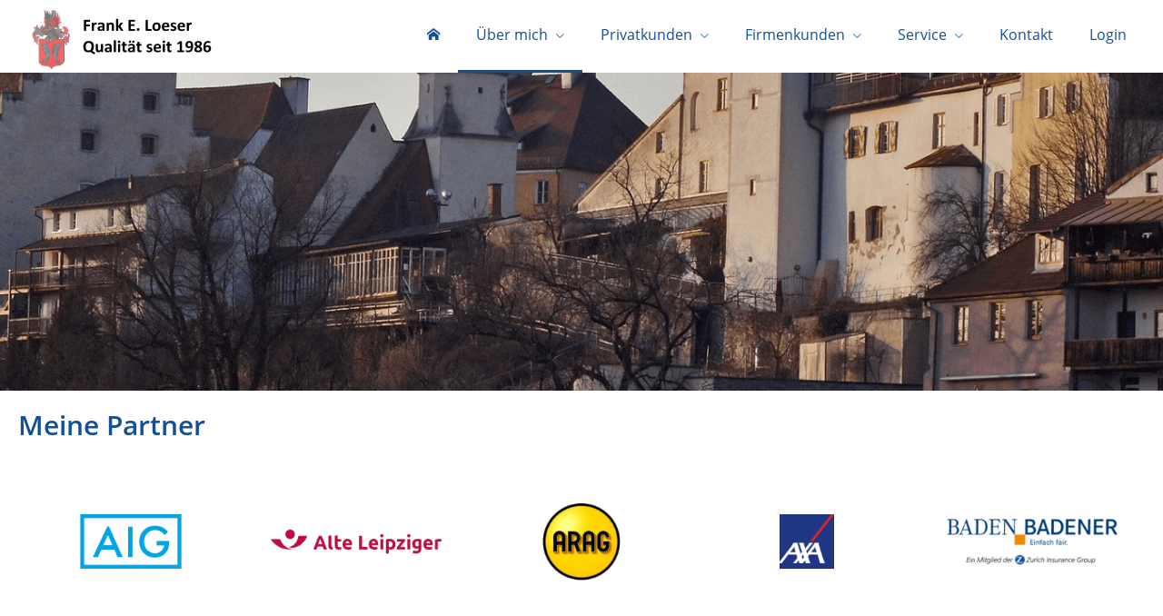

--- FILE ---
content_type: text/html; charset=utf-8
request_url: https://www.loeser-wasserburg.de/meine_partner-181031.html
body_size: 6853
content:
<!DOCTYPE html>
<html lang="de" itemscope itemtype="https://schema.org/WebPage">
<head>
<meta http-equiv="Content-Type" content="text/html; charset=utf-8" />
<title>Frank E. Loeser - Ihr Versicherungsmakler im Rosenheimer Land und Chiemsee - Meine Partner</title>

<meta name="description" content="Ihr Versicherungsmakler im Rosenheimer Land und Chiemsee">
<meta name="keywords" content="Privatkunden&comma; Firmenkunden&comma; Sachversicherungen&comma; Sachversicherung&comma; Krankenversicherungen&comma;Krankenversicherung&comma;Lebensversicherungen&comma;Lebensversicherung&comma;Rentenversicherungen&comma;Rentenversicherung&comma; BU&amp">
<meta name="referrer" content="strict-origin-when-cross-origin"><meta name="viewport" content="width=device-width, initial-scale=1 maximum-scale=1">
<meta name="generator" content="cm Homepage-Baukasten">
<!--[if IE]><meta http-equiv="X-UA-Compatible" content="IE=edge" /><![endif]-->
<link href="/content/minified.css.php?user=6511&landingpage=0&data=[base64]" rel="stylesheet" type="text/css" media="all"><link href="/content/minified.css.php?user=6511&landingpage=0&data=W3sidCI6MiwiaSI6MjcsInAiOnsidXNlciI6NjUxMSwibGFuZGluZ3BhZ2UiOjAsImNhY2hpbmdfdGltZSI6IiIsInNhdmVfdGltZSI6MTYxNzExODY2Nn0sImMiOiI3NWFhMDcyOCJ9XQ%3D%3D" rel="stylesheet" type="text/css" media="all"><link rel="canonical" href="https://www.loeser-wasserburg.de/meine_partner-181031.html"><meta property="og:url" content="https://www.loeser-wasserburg.de/meine_partner-181031.html"><meta property="og:locale" content="de_DE"><meta property="og:type" content="website"><meta itemprop="name" content="Versicherungsmakler &ndash; Frank E. Loeser"><meta property="og:title" content="Frank E. Loeser - Ihr Versicherungsmakler im Rosenheimer Land und Chiemsee - Meine Partner"><meta property="og:description" content="Ihr Versicherungsmakler im Rosenheimer Land und Chiemsee"><meta property="og:image" content="https://content.digidor.de/content/images/facebook-standard.jpg"><meta property="og:image:width" content="600"><meta property="og:image:height" content="315"><link rel="icon" href="/content/pages/6511/favicon.png" sizes="48x48" type="image/png"><link rel="apple-touch-icon" href="/content/pages/6511/apple-touch-icon.png">
<script data-ehcookieblocker-obligatory>
var googleMapsArray = [];
	var dontPlaceSubmenu = 1;

</script>
<script src="/content/js/minified.js.php?user=6511&landingpage=0&data=[base64]" charset="UTF-8" data-ehcookieblocker-obligatory></script><script src="/content/js/minified.js.php?user=6511&landingpage=0&data=W3sidCI6MSwiaSI6MTMsInAiOltdLCJjIjoiOGI2M2ZiMzMifSx7InQiOjEsImkiOjEyLCJwIjpbXSwiYyI6IjY0YzZlY2E5In1d" charset="UTF-8" data-ehcookieblocker-obligatory></script>
<!--USER:6511--></head>

<body class=" designtemplate183 motif-1 show_logo resp page-181031 mainparent-page-181028 parent-page-181028">
<div class="bt_skip_to_contentcontainer" style="position: fixed; top: -1000px;"><a href="#contentcontainer" class="submitbutton">direkt zum Seiteninhalt</a></div><div id="centercontainer" class=""><div id="pagewrap"><!--NEW_SIDEBAR_placeholder--><div id="pagecontainer"><div class="element_wrapper wrap_header"><div id="menutoggle"></div><div class="element_wrapper wrap_menu"><nav class="new_menu"><ul role="menubar" id="menu" class="menutype4 responsive_dontslide"><li role="none" class="menuitem firstitem" id="page-181284"><a role="menuitem" id="page-181284-link" aria-label="Startseite" href="index.html"><span class="only_icon"><span class="icon-home"></span></span></a><span class="submenutoggle"></span></li><li role="none" class="menuitem subactive" id="page-181028"><a role="menuitem" id="page-181028-link" aria-label="Über mich" href="ueber_mich-181028.html" onclick="return false">Über mich</a><span class="submenutoggle"></span><ul role="menu" aria-labelledby="page-181028-link"><li role="none" class="menusubitem firstitem" id="page-181032"><a role="menuitem" id="page-181032-link" aria-label="Über mich" href="ueber_mich-181032.html">Über mich</a><span class="submenutoggle"></span></li><li role="none" class="menusubitemactive" id="page-181031"><a role="menuitem" id="page-181031-link" aria-label="Meine Partner" href="meine_partner-181031.html">Meine Partner</a><span class="submenutoggle"></span></li><li role="none" class="menusubitem lastitem" id="page-181229"><a role="menuitem" id="page-181229-link" aria-label="Bewertungen" href="bewertungen-181229.html">Bewertungen</a><span class="submenutoggle"></span></li></ul></li><li role="none" class="menuitem" id="page-180950"><a role="menuitem" id="page-180950-link" aria-label="Privatkunden" href="privatkunden-180950.html" onclick="return false">Privatkunden</a><span class="submenutoggle"></span><ul role="menu" aria-labelledby="page-180950-link"><li role="none" class="menusubitem firstitem" id="page-181034"><a role="menuitem" id="page-181034-link" aria-label="Sachversicherungen" href="sachversicherungen-181034.html" onclick="return false">Sachversicherungen</a><span class="submenutoggle"></span><ul role="menu" aria-labelledby="page-181034-link"><li role="none" class="menusubitem firstitem" id="page-181035"><a role="menuitem" id="page-181035-link" aria-label="Privathaftpflicht" href="privathaftpflicht-181035.html">Privathaftpflicht</a><span class="submenutoggle"></span></li><li role="none" class="menusubitem" id="page-181060"><a role="menuitem" id="page-181060-link" aria-label="Hundehalterhaftpflicht" href="hundehalterhaftpflicht-181060.html">Hundehalterhaftpflicht</a><span class="submenutoggle"></span></li><li role="none" class="menusubitem" id="page-181061"><a role="menuitem" id="page-181061-link" aria-label="Pferdehalterhaftpflicht" href="pferdehalterhaftpflicht-181061.html">Pferdehalterhaftpflicht</a><span class="submenutoggle"></span></li><li role="none" class="menusubitem" id="page-181062"><a role="menuitem" id="page-181062-link" aria-label="Bauherrenhaftpflicht" href="bauherrenhaftpflicht-181062.html">Bauherrenhaftpflicht</a><span class="submenutoggle"></span></li><li role="none" class="menusubitem" id="page-181115"><a role="menuitem" id="page-181115-link" aria-label="Tier-OP-Versicherung" href="tieropversicherung-181115.html">Tier-OP-Versicherung</a><span class="submenutoggle"></span></li><li role="none" class="menusubitem" id="page-181063"><a role="menuitem" id="page-181063-link" aria-label="Gewässerschadenhaftpflicht" href="gewaesserschadenhaftpflicht-181063.html">Gewässerschadenhaftpflicht</a><span class="submenutoggle"></span></li><li role="none" class="menusubitem" id="page-181064"><a role="menuitem" id="page-181064-link" aria-label="Haus- und Grundbesitzerhaftpflicht" href="haus_und_grundbesitzerhaftpflicht-181064.html">Haus- und Grundbesitzerhaftpflicht</a><span class="submenutoggle"></span></li><li role="none" class="menusubitem" id="page-181037"><a role="menuitem" id="page-181037-link" aria-label="Hausrat" href="hausrat-181037.html">Hausrat</a><span class="submenutoggle"></span></li><li role="none" class="menusubitem" id="page-181039"><a role="menuitem" id="page-181039-link" aria-label="Gebäudeversicherung" href="gebaeudeversicherung-181039.html">Gebäudeversicherung</a><span class="submenutoggle"></span></li><li role="none" class="menusubitem" id="page-181040"><a role="menuitem" id="page-181040-link" aria-label="Rechtsschutz" href="rechtsschutz-181040.html">Rechtsschutz</a><span class="submenutoggle"></span></li><li role="none" class="menusubitem" id="page-181044"><a role="menuitem" id="page-181044-link" aria-label="Unfallversicherung" href="unfallversicherung-181044.html">Unfallversicherung</a><span class="submenutoggle"></span></li><li role="none" class="menusubitem lastitem" id="page-181116"><a role="menuitem" id="page-181116-link" aria-label="Photovoltaikversicherung" href="photovoltaikversicherung-181116.html">Photovoltaikversicherung</a><span class="submenutoggle"></span></li></ul></li><li role="none" class="menusubitem" id="page-181038"><a role="menuitem" id="page-181038-link" aria-label="Autoversicherung" href="autoversicherung-181038.html">Autoversicherung</a><span class="submenutoggle"></span></li><li role="none" class="menusubitem" id="page-181036"><a role="menuitem" id="page-181036-link" aria-label="Krankenversicherungen" href="krankenversicherungen-181036.html" onclick="return false">Krankenversicherungen</a><span class="submenutoggle"></span><ul role="menu" aria-labelledby="page-181036-link"><li role="none" class="menusubitem firstitem" id="page-181175"><a role="menuitem" id="page-181175-link" aria-label="Krankenzusatz" href="krankenzusatz-181175.html">Krankenzusatz</a><span class="submenutoggle"></span></li><li role="none" class="menusubitem" id="page-180951"><a role="menuitem" id="page-180951-link" aria-label="Zahnzusatz" href="zahnzusatz-180951.html">Zahnzusatz</a><span class="submenutoggle"></span></li><li role="none" class="menusubitem" id="page-181079"><a role="menuitem" id="page-181079-link" aria-label="Krankentagegeld" href="krankentagegeld-181079.html">Krankentagegeld</a><span class="submenutoggle"></span></li><li role="none" class="menusubitem" id="page-181123"><a role="menuitem" id="page-181123-link" aria-label="Krankenhaustagegeld" href="krankenhaustagegeld-181123.html">Krankenhaustagegeld</a><span class="submenutoggle"></span></li><li role="none" class="menusubitem" id="page-181041"><a role="menuitem" id="page-181041-link" aria-label="Private Krankenversicherung" href="private_krankenversicherung-181041.html">Private Krankenversicherung</a><span class="submenutoggle"></span></li><li role="none" class="menusubitem lastitem" id="page-181147"><a role="menuitem" id="page-181147-link" aria-label="GKV - Kassenwechsel" href="gkv__kassenwechsel-181147.html">GKV - Kassenwechsel</a><span class="submenutoggle"></span></li></ul></li><li role="none" class="menusubitem" id="page-181043"><a role="menuitem" id="page-181043-link" aria-label="Pflegeversicherungen" href="pflegeversicherungen-181043.html" onclick="return false">Pflegeversicherungen</a><span class="submenutoggle"></span><ul role="menu" aria-labelledby="page-181043-link"><li role="none" class="menusubitem firstitem" id="page-347850"><a role="menuitem" id="page-347850-link" aria-label="Pflegeversicherung" href="pflegeversicherung-347850.html">Pflegeversicherung</a><span class="submenutoggle"></span></li><li role="none" class="menusubitem" id="page-181120"><a role="menuitem" id="page-181120-link" aria-label="Pflegetagegeldversicherung" href="pflegetagegeldversicherung.html">Pflegetagegeldversicherung</a><span class="submenutoggle"></span></li><li role="none" class="menusubitem" id="page-181118"><a role="menuitem" id="page-181118-link" aria-label="Pflegekostenversicherung" href="pflegekostenversicherung.html">Pflegekostenversicherung</a><span class="submenutoggle"></span></li><li role="none" class="menusubitem lastitem" id="page-181119"><a role="menuitem" id="page-181119-link" aria-label="Pflegerente" href="pflegerente.html">Pflegerente</a><span class="submenutoggle"></span></li></ul></li><li role="none" class="menusubitem" id="page-181129"><a role="menuitem" id="page-181129-link" aria-label="Reiseversicherungen" href="reiseversicherungen-181129.html" onclick="return false">Reiseversicherungen</a><span class="submenutoggle"></span><ul role="menu" aria-labelledby="page-181129-link"><li role="none" class="menusubitem firstitem" id="page-180952"><a role="menuitem" id="page-180952-link" aria-label="Auslandskranken" href="auslandskranken-180952.html">Auslandskranken</a><span class="submenutoggle"></span></li><li role="none" class="menusubitem" id="page-181124"><a role="menuitem" id="page-181124-link" aria-label="Au Pair-Versicherung" href="au_pairversicherung-181124.html">Au Pair-Versicherung</a><span class="submenutoggle"></span></li><li role="none" class="menusubitem lastitem" id="page-181131"><a role="menuitem" id="page-181131-link" aria-label="Reiserücktritt" href="reiseruecktritt-181131.html">Reiserücktritt</a><span class="submenutoggle"></span></li></ul></li><li role="none" class="menusubitem" id="page-181047"><a role="menuitem" id="page-181047-link" aria-label="Arbeitskraftabsicherung" href="arbeitskraftabsicherung-181047.html" onclick="return false">Arbeitskraftabsicherung</a><span class="submenutoggle"></span><ul role="menu" aria-labelledby="page-181047-link"><li role="none" class="menusubitem firstitem" id="page-347854"><a role="menuitem" id="page-347854-link" aria-label="Berufsunfähigkeitsversicherung" href="berufsunfaehigkeitsversicherung-347854.html">Berufsunfähigkeitsversicherung</a><span class="submenutoggle"></span></li><li role="none" class="menusubitem" id="page-180962"><a role="menuitem" id="page-180962-link" aria-label="Schwere Krankheiten" href="schwere_krankheiten-180962.html">Schwere Krankheiten</a><span class="submenutoggle"></span></li><li role="none" class="menusubitem" id="page-181121"><a role="menuitem" id="page-181121-link" aria-label="Grundfähigkeitsversicherung" href="grundfaehigkeitsversicherung-181121.html">Grundfähigkeitsversicherung</a><span class="submenutoggle"></span></li><li role="none" class="menusubitem lastitem" id="page-181180"><a role="menuitem" id="page-181180-link" aria-label="Einkommensversicherung" href="einkommensversicherung-181180.html">Einkommensversicherung</a><span class="submenutoggle"></span></li></ul></li><li role="none" class="menusubitem" id="page-181045"><a role="menuitem" id="page-181045-link" aria-label="Lebensversicherungen" href="lebensversicherungen-181045.html" onclick="return false">Lebensversicherungen</a><span class="submenutoggle"></span><ul role="menu" aria-labelledby="page-181045-link"><li role="none" class="menusubitem firstitem" id="page-181048"><a role="menuitem" id="page-181048-link" aria-label="Risikolebensversicherung" href="risikolebensversicherung-181048.html">Risikolebensversicherung</a><span class="submenutoggle"></span></li><li role="none" class="menusubitem lastitem" id="page-181127"><a role="menuitem" id="page-181127-link" aria-label="Sterbegeld" href="sterbegeld-181127.html">Sterbegeld</a><span class="submenutoggle"></span></li></ul></li><li role="none" class="menusubitem lastitem" id="page-181046"><a role="menuitem" id="page-181046-link" aria-label="Rentenversicherungen" href="rentenversicherungen-181046.html" onclick="return false">Rentenversicherungen</a><span class="submenutoggle"></span><ul role="menu" aria-labelledby="page-181046-link"><li role="none" class="menusubitem firstitem" id="page-181049"><a role="menuitem" id="page-181049-link" aria-label="Rürup-Rente" href="rueruprente-181049.html">Rürup-Rente</a><span class="submenutoggle"></span></li><li role="none" class="menusubitem" id="page-181050"><a role="menuitem" id="page-181050-link" aria-label="Riester-Rente" href="riesterrente-181050.html">Riester-Rente</a><span class="submenutoggle"></span></li><li role="none" class="menusubitem" id="page-181051"><a role="menuitem" id="page-181051-link" aria-label="Betriebliche Altersvorsorge" href="betriebliche_altersvorsorge-181051.html">Betriebliche Altersvorsorge</a><span class="submenutoggle"></span></li><li role="none" class="menusubitem" id="page-181052"><a role="menuitem" id="page-181052-link" aria-label="Private Rentenversicherung" href="private_rentenversicherung-181052.html">Private Rentenversicherung</a><span class="submenutoggle"></span></li><li role="none" class="menusubitem" id="page-181178"><a role="menuitem" id="page-181178-link" aria-label="Einmalzahlung" href="einmalzahlung-181178.html">Einmalzahlung</a><span class="submenutoggle"></span></li><li role="none" class="menusubitem lastitem" id="page-181179"><a role="menuitem" id="page-181179-link" aria-label="Fondsgebundene Rentenversicherung" href="fondsgebundene_rentenversicherung-181179.html">Fondsgebundene Rentenversicherung</a><span class="submenutoggle"></span></li></ul></li></ul></li><li role="none" class="menuitem" id="page-347916"><a role="menuitem" id="page-347916-link" aria-label="Firmenkunden" href="firmenkunden-347916.html" onclick="return false">Firmenkunden</a><span class="submenutoggle"></span><ul role="menu" aria-labelledby="page-347916-link"><li role="none" class="menusubitem firstitem" id="page-347917"><a role="menuitem" id="page-347917-link" aria-label="Sachversicherungen" href="sachversicherungen-347917.html" onclick="return false">Sachversicherungen</a><span class="submenutoggle"></span><ul role="menu" aria-labelledby="page-347917-link"><li role="none" class="menusubitem firstitem" id="page-347918"><a role="menuitem" id="page-347918-link" aria-label="Gewerbeversicherung" href="gewerbeversicherung-347918.html">Gewerbeversicherung</a><span class="submenutoggle"></span></li><li role="none" class="menusubitem" id="page-347919"><a role="menuitem" id="page-347919-link" aria-label="Gewerbe-Rechtsschutz" href="gewerberechtsschutz-347919.html">Gewerbe-Rechtsschutz</a><span class="submenutoggle"></span></li><li role="none" class="menusubitem" id="page-347920"><a role="menuitem" id="page-347920-link" aria-label="Betriebs-Inhaltsversicherung" href="betriebsinhaltsversicherung-347920.html">Betriebs-Inhaltsversicherung</a><span class="submenutoggle"></span></li><li role="none" class="menusubitem" id="page-347921"><a role="menuitem" id="page-347921-link" aria-label="Betriebs-Haftpflichtversicherung" href="betriebshaftpflichtversicherung-347921.html">Betriebs-Haftpflichtversicherung</a><span class="submenutoggle"></span></li><li role="none" class="menusubitem" id="page-347922"><a role="menuitem" id="page-347922-link" aria-label="Betriebsausfallversicherung" href="betriebsausfallversicherung-347922.html">Betriebsausfallversicherung</a><span class="submenutoggle"></span></li><li role="none" class="menusubitem" id="page-347923"><a role="menuitem" id="page-347923-link" aria-label="Elektronikversicherung" href="elektronikversicherung-347923.html">Elektronikversicherung</a><span class="submenutoggle"></span></li><li role="none" class="menusubitem" id="page-347924"><a role="menuitem" id="page-347924-link" aria-label="Maschinenversicherung" href="maschinenversicherung-347924.html">Maschinenversicherung</a><span class="submenutoggle"></span></li><li role="none" class="menusubitem" id="page-347925"><a role="menuitem" id="page-347925-link" aria-label="Kfz-Flottenversicherung" href="kfzflottenversicherung-347925.html">Kfz-Flottenversicherung</a><span class="submenutoggle"></span></li><li role="none" class="menusubitem" id="page-347926"><a role="menuitem" id="page-347926-link" aria-label="Lkw-Versicherung" href="lkwversicherung-347926.html">Lkw-Versicherung</a><span class="submenutoggle"></span></li><li role="none" class="menusubitem" id="page-347927"><a role="menuitem" id="page-347927-link" aria-label="Anhängerversicherung" href="anhaengerversicherung-347927.html">Anhängerversicherung</a><span class="submenutoggle"></span></li><li role="none" class="menusubitem" id="page-347928"><a role="menuitem" id="page-347928-link" aria-label="Transport-Versicherung" href="transportversicherung-347928.html">Transport-Versicherung</a><span class="submenutoggle"></span></li><li role="none" class="menusubitem" id="page-347929"><a role="menuitem" id="page-347929-link" aria-label="Gebäudeversicherung" href="gebaeudeversicherung-347929.html">Gebäudeversicherung</a><span class="submenutoggle"></span></li><li role="none" class="menusubitem" id="page-347930"><a role="menuitem" id="page-347930-link" aria-label="Kautionsversicherung" href="kautionsversicherung-347930.html">Kautionsversicherung</a><span class="submenutoggle"></span></li><li role="none" class="menusubitem lastitem" id="page-347931"><a role="menuitem" id="page-347931-link" aria-label="Veranstaltungshaftpflicht" href="veranstaltungshaftpflicht-347931.html">Veranstaltungshaftpflicht</a><span class="submenutoggle"></span></li></ul></li><li role="none" class="menusubitem lastitem" id="page-347932"><a role="menuitem" id="page-347932-link" aria-label="Betriebliche Altersvorsorge" href="betriebliche_altersvorsorge-347932.html">Betriebliche Altersvorsorge</a><span class="submenutoggle"></span></li></ul></li><li role="none" class="menuitem" id="page-180940"><a role="menuitem" id="page-180940-link" aria-label="Service" href="service-180940.html" onclick="return false">Service</a><span class="submenutoggle"></span><ul role="menu" aria-labelledby="page-180940-link"><li role="none" class="menusubitem firstitem" id="page-347848"><a role="menuitem" id="page-347848-link" aria-label="Versicherungs-App" href="versicherungsapp-347848.html">Versicherungs-App</a><span class="submenutoggle"></span></li><li role="none" class="menusubitem" id="page-348056"><a role="menuitem" id="page-348056-link" aria-label="Absicherungsbedarf ermitteln" href="absicherungsbedarf_ermitteln-348056.html">Absicherungsbedarf ermitteln</a><span class="submenutoggle"></span></li><li role="none" class="menusubitem" id="page-180988"><a role="menuitem" id="page-180988-link" aria-label="Online-Beratung" href="onlineberatung-180988.html">Online-Beratung</a><span class="submenutoggle"></span></li><li role="none" class="menusubitem" id="page-180945"><a role="menuitem" id="page-180945-link" aria-label="Aktuelles" href="aktuelles-180945.html">Aktuelles</a><span class="submenutoggle"></span></li><li role="none" class="menusubitem" id="page-180932"><a role="menuitem" id="page-180932-link" aria-label="Informationen" href="informationen-180932.html">Informationen</a><span class="submenutoggle"></span><ul role="menu" aria-labelledby="page-180932-link"><li role="none" class="menusubitem firstitem" id="page-347987"><a role="menuitem" id="page-347987-link" aria-label="Allgemeines" href="allgemeines-347987.html">Allgemeines</a><span class="submenutoggle"></span></li><li role="none" class="menusubitem" id="page-180933"><a role="menuitem" id="page-180933-link" aria-label="Altersvorsorge" href="altersvorsorge-180933.html">Altersvorsorge</a><span class="submenutoggle"></span></li><li role="none" class="menusubitem" id="page-180934"><a role="menuitem" id="page-180934-link" aria-label="Krankheit" href="krankheit-180934.html">Krankheit</a><span class="submenutoggle"></span></li><li role="none" class="menusubitem" id="page-180935"><a role="menuitem" id="page-180935-link" aria-label="Berufsunfähigkeit" href="berufsunfaehigkeit-180935.html">Berufsunfähigkeit</a><span class="submenutoggle"></span></li><li role="none" class="menusubitem lastitem" id="page-180936"><a role="menuitem" id="page-180936-link" aria-label="Autoversicherung" href="autoversicherung-180936.html">Autoversicherung</a><span class="submenutoggle"></span></li></ul></li><li role="none" class="menusubitem" id="page-181053"><a role="menuitem" id="page-181053-link" aria-label="Anfragen" href="anfragen-181053.html" onclick="return false">Anfragen</a><span class="submenutoggle"></span><ul role="menu" aria-labelledby="page-181053-link"><li role="none" class="menusubitem firstitem" id="page-180949"><a role="menuitem" id="page-180949-link" aria-label="Allgemein" href="allgemein-180949.html">Allgemein</a><span class="submenutoggle"></span></li><li role="none" class="menusubitem" id="page-180947"><a role="menuitem" id="page-180947-link" aria-label="Krankenversicherung" href="krankenversicherung-180947.html">Krankenversicherung</a><span class="submenutoggle"></span></li><li role="none" class="menusubitem" id="page-180948"><a role="menuitem" id="page-180948-link" aria-label="Krankenzusatzversicherung" href="krankenzusatzversicherung-180948.html">Krankenzusatzversicherung</a><span class="submenutoggle"></span></li><li role="none" class="menusubitem" id="page-180946"><a role="menuitem" id="page-180946-link" aria-label="Berufsunfähigkeitsversicherung" href="berufsunfaehigkeitsversicherung-180946.html">Berufsunfähigkeitsversicherung</a><span class="submenutoggle"></span></li><li role="none" class="menusubitem" id="page-180985"><a role="menuitem" id="page-180985-link" aria-label="Autoversicherung (KFZ)" href="autoversicherung_kfz-180985.html">Autoversicherung (KFZ)</a><span class="submenutoggle"></span></li><li role="none" class="menusubitem" id="page-181134"><a role="menuitem" id="page-181134-link" aria-label="Rürup-Rente" href="rueruprente-181134.html">Rürup-Rente</a><span class="submenutoggle"></span></li><li role="none" class="menusubitem" id="page-181135"><a role="menuitem" id="page-181135-link" aria-label="Riester-Rente" href="riesterrente-181135.html">Riester-Rente</a><span class="submenutoggle"></span></li><li role="none" class="menusubitem" id="page-181136"><a role="menuitem" id="page-181136-link" aria-label="Private Rentenversicherung" href="private_rentenversicherung-181136.html">Private Rentenversicherung</a><span class="submenutoggle"></span></li><li role="none" class="menusubitem" id="page-181137"><a role="menuitem" id="page-181137-link" aria-label="Zanhzusatzversicherung" href="zanhzusatzversicherung-181137.html">Zanhzusatzversicherung</a><span class="submenutoggle"></span></li><li role="none" class="menusubitem lastitem" id="page-181143"><a role="menuitem" id="page-181143-link" aria-label="Private Pflegeergänzungsversicherung" href="private_pflegeergaenzungsversicherung-181143.html">Private Pflegeergänzungsversicherung</a><span class="submenutoggle"></span></li></ul></li><li role="none" class="menusubitem" id="page-180941"><a role="menuitem" id="page-180941-link" aria-label="Daten ändern" href="daten_aendern-180941.html">Daten ändern</a><span class="submenutoggle"></span></li><li role="none" class="menusubitem" id="page-180989"><a role="menuitem" id="page-180989-link" aria-label="Rückruf anfordern" href="rueckruf_anfordern-180989.html">Rückruf anfordern</a><span class="submenutoggle"></span></li><li role="none" class="menusubitem" id="page-180942"><a role="menuitem" id="page-180942-link" aria-label="Schaden melden" href="schaden_melden-180942.html">Schaden melden</a><span class="submenutoggle"></span></li><li role="none" class="menusubitem lastitem" id="page-180990"><a role="menuitem" id="page-180990-link" aria-label="Termin vereinbaren" href="termin_vereinbaren-180990.html">Termin vereinbaren</a><span class="submenutoggle"></span></li></ul></li><li role="none" class="menuitem" id="page-180986"><a role="menuitem" id="page-180986-link" aria-label="Kontakt" href="kontakt-180986.html">Kontakt</a><span class="submenutoggle"></span></li><li role="none" class="menuitem lastitem" id="page-181067"><a role="menuitem" id="page-181067-link" aria-label="Login" href="login-181067.html">Login</a><span class="submenutoggle"></span></li></ul></nav></div><header><div id="titleback"><div id="titlecontainer"><div class="sitetitle_img"><div class="indistyle logodrag_disabled" style="top: 0px; left: 174px; right: auto;" data-margin-stored="true" data-margin-left="174" data-margin-top="0" data-margin-left-percent="12" data-right-aligned="0"><a href="index.html"><img src="/content/pages/6511/logo.png?v=385dbb2e" alt="Logo von Frank E. Loeser - Ihr Versicherungsmakler im Rosenheimer Land und Chiemsee"></a></div></div><div class="pagetitle">Meine Partner</div></div></div></header></div><div id="contentcontainer"><!--###maincontent### begin --><div class="element_wrapper wrap_cmod wrap_logos first last "><div id="cmod_678986" class="cmod cmod_logos  first"><!--contentelement start--><h2>Meine Partner</h2><div id="gallery671-17696536442518" class="awesomeGallery"><div class="picture"><img src="content/providerlogo.png.php?id=1&user=6511&key=96eb1bf47ce75d0de2d7e88dd5884b10&from_landingpage_template=&type=" alt="Logo von AIG"><div class="stripPictureHeight" style="display: none;">160</div><div class="stripPictureWidth" style="display: none;">250</div></div><div class="picture"><img src="content/providerlogo.png.php?id=50&user=6511&key=96eb1bf47ce75d0de2d7e88dd5884b10&from_landingpage_template=&type=" alt="Logo von Alte Leipziger"><div class="stripPictureHeight" style="display: none;">160</div><div class="stripPictureWidth" style="display: none;">250</div></div><div class="picture"><img src="content/providerlogo.png.php?id=51&user=6511&key=96eb1bf47ce75d0de2d7e88dd5884b10&from_landingpage_template=&type=" alt="Logo von ARAG"><div class="stripPictureHeight" style="display: none;">160</div><div class="stripPictureWidth" style="display: none;">250</div></div><div class="picture"><img src="content/providerlogo.png.php?id=52&user=6511&key=96eb1bf47ce75d0de2d7e88dd5884b10&from_landingpage_template=&type=" alt="Logo von AXA"><div class="stripPictureHeight" style="display: none;">160</div><div class="stripPictureWidth" style="display: none;">250</div></div><div class="picture"><img src="content/providerlogo.png.php?id=2&user=6511&key=96eb1bf47ce75d0de2d7e88dd5884b10&from_landingpage_template=&type=" alt="Logo von Baden Badener"><div class="stripPictureHeight" style="display: none;">160</div><div class="stripPictureWidth" style="display: none;">250</div></div><div class="picture"><img src="content/providerlogo.png.php?id=3&user=6511&key=96eb1bf47ce75d0de2d7e88dd5884b10&from_landingpage_template=&type=" alt="Logo von Barmenia"><div class="stripPictureHeight" style="display: none;">160</div><div class="stripPictureWidth" style="display: none;">250</div></div><div class="picture"><img src="content/providerlogo.png.php?id=61&user=6511&key=96eb1bf47ce75d0de2d7e88dd5884b10&from_landingpage_template=&type=" alt="Logo von BKK Mobil Oil"><div class="stripPictureHeight" style="display: none;">160</div><div class="stripPictureWidth" style="display: none;">250</div></div><div class="picture"><img src="content/providerlogo.png.php?id=5&user=6511&key=96eb1bf47ce75d0de2d7e88dd5884b10&from_landingpage_template=&type=" alt="Logo von BKK Pfalz"><div class="stripPictureHeight" style="display: none;">160</div><div class="stripPictureWidth" style="display: none;">250</div></div><div class="picture"><img src="content/providerlogo.png.php?id=54&user=6511&key=96eb1bf47ce75d0de2d7e88dd5884b10&from_landingpage_template=&type=" alt="Logo von Canada Life"><div class="stripPictureHeight" style="display: none;">160</div><div class="stripPictureWidth" style="display: none;">250</div></div><div class="picture"><img src="content/providerlogo.png.php?id=6&user=6511&key=96eb1bf47ce75d0de2d7e88dd5884b10&from_landingpage_template=&type=" alt="Logo von Care Concept"><div class="stripPictureHeight" style="display: none;">160</div><div class="stripPictureWidth" style="display: none;">250</div></div><div class="picture"><img src="content/providerlogo.png.php?id=9&user=6511&key=96eb1bf47ce75d0de2d7e88dd5884b10&from_landingpage_template=&type=" alt="Logo von Condor"><div class="stripPictureHeight" style="display: none;">160</div><div class="stripPictureWidth" style="display: none;">250</div></div><div class="picture"><img src="content/providerlogo.png.php?id=11&user=6511&key=96eb1bf47ce75d0de2d7e88dd5884b10&from_landingpage_template=&type=" alt="Logo von Continentale"><div class="stripPictureHeight" style="display: none;">160</div><div class="stripPictureWidth" style="display: none;">250</div></div><div class="picture"><img src="content/providerlogo.png.php?id=12&user=6511&key=96eb1bf47ce75d0de2d7e88dd5884b10&from_landingpage_template=&type=" alt="Logo von DBV"><div class="stripPictureHeight" style="display: none;">160</div><div class="stripPictureWidth" style="display: none;">250</div></div><div class="picture"><img src="content/providerlogo.png.php?id=13&user=6511&key=96eb1bf47ce75d0de2d7e88dd5884b10&from_landingpage_template=&type=" alt="Logo von Delta Direkt"><div class="stripPictureHeight" style="display: none;">160</div><div class="stripPictureWidth" style="display: none;">250</div></div><div class="picture"><img src="content/providerlogo.png.php?id=14&user=6511&key=96eb1bf47ce75d0de2d7e88dd5884b10&from_landingpage_template=&type=" alt="Logo von Deurag"><div class="stripPictureHeight" style="display: none;">160</div><div class="stripPictureWidth" style="display: none;">250</div></div><div class="picture"><img src="content/providerlogo.png.php?id=16&user=6511&key=96eb1bf47ce75d0de2d7e88dd5884b10&from_landingpage_template=&type=" alt="Logo von Deutsche Familienversicherung"><div class="stripPictureHeight" style="display: none;">160</div><div class="stripPictureWidth" style="display: none;">250</div></div><div class="picture"><img src="content/providerlogo.png.php?id=15&user=6511&key=96eb1bf47ce75d0de2d7e88dd5884b10&from_landingpage_template=&type=" alt="Logo von Deutscher Ring"><div class="stripPictureHeight" style="display: none;">160</div><div class="stripPictureWidth" style="display: none;">250</div></div><div class="picture"><img src="content/providerlogo.png.php?id=55&user=6511&key=96eb1bf47ce75d0de2d7e88dd5884b10&from_landingpage_template=&type=" alt="Logo von Dialog"><div class="stripPictureHeight" style="display: none;">160</div><div class="stripPictureWidth" style="display: none;">250</div></div><div class="picture"><img src="content/providerlogo.png.php?id=58&user=6511&key=96eb1bf47ce75d0de2d7e88dd5884b10&from_landingpage_template=&type=" alt="Logo von Die Haftpflichtkasse"><div class="stripPictureHeight" style="display: none;">160</div><div class="stripPictureWidth" style="display: none;">250</div></div><div class="picture"><img src="content/providerlogo.png.php?id=17&user=6511&key=96eb1bf47ce75d0de2d7e88dd5884b10&from_landingpage_template=&type=" alt="Logo von DMB Rechtsschutz"><div class="stripPictureHeight" style="display: none;">160</div><div class="stripPictureWidth" style="display: none;">250</div></div><div class="picture"><img src="content/providerlogo.png.php?id=19&user=6511&key=96eb1bf47ce75d0de2d7e88dd5884b10&from_landingpage_template=&type=" alt="Logo von Gothaer"><div class="stripPictureHeight" style="display: none;">160</div><div class="stripPictureWidth" style="display: none;">250</div></div><div class="picture"><img src="content/providerlogo.png.php?id=56&user=6511&key=96eb1bf47ce75d0de2d7e88dd5884b10&from_landingpage_template=&type=" alt="Logo von Hallesche"><div class="stripPictureHeight" style="display: none;">160</div><div class="stripPictureWidth" style="display: none;">250</div></div><div class="picture"><img src="content/providerlogo.png.php?id=57&user=6511&key=96eb1bf47ce75d0de2d7e88dd5884b10&from_landingpage_template=&type=" alt="Logo von Hannoversche"><div class="stripPictureHeight" style="display: none;">160</div><div class="stripPictureWidth" style="display: none;">250</div></div><div class="picture"><img src="content/providerlogo.png.php?id=46&user=6511&key=96eb1bf47ce75d0de2d7e88dd5884b10&from_landingpage_template=&type=" alt="Logo von HanseMerkur"><div class="stripPictureHeight" style="display: none;">160</div><div class="stripPictureWidth" style="display: none;">250</div></div><div class="picture"><img src="content/providerlogo.png.php?id=21&user=6511&key=96eb1bf47ce75d0de2d7e88dd5884b10&from_landingpage_template=&type=" alt="Logo von HDI"><div class="stripPictureHeight" style="display: none;">160</div><div class="stripPictureWidth" style="display: none;">250</div></div><div class="picture"><img src="content/providerlogo.png.php?id=22&user=6511&key=96eb1bf47ce75d0de2d7e88dd5884b10&from_landingpage_template=&type=" alt="Logo von Helvetia"><div class="stripPictureHeight" style="display: none;">160</div><div class="stripPictureWidth" style="display: none;">250</div></div><div class="picture"><img src="content/providerlogo.png.php?id=59&user=6511&key=96eb1bf47ce75d0de2d7e88dd5884b10&from_landingpage_template=&type=" alt="Logo von IDEAL"><div class="stripPictureHeight" style="display: none;">160</div><div class="stripPictureWidth" style="display: none;">250</div></div><div class="picture"><img src="content/providerlogo.png.php?id=23&user=6511&key=96eb1bf47ce75d0de2d7e88dd5884b10&from_landingpage_template=&type=" alt="Logo von Inter"><div class="stripPictureHeight" style="display: none;">160</div><div class="stripPictureWidth" style="display: none;">250</div></div><div class="picture"><img src="content/providerlogo.png.php?id=24&user=6511&key=96eb1bf47ce75d0de2d7e88dd5884b10&from_landingpage_template=&type=" alt="Logo von InterRisk"><div class="stripPictureHeight" style="display: none;">160</div><div class="stripPictureWidth" style="display: none;">250</div></div><div class="picture"><img src="content/providerlogo.png.php?id=25&user=6511&key=96eb1bf47ce75d0de2d7e88dd5884b10&from_landingpage_template=&type=" alt="Logo von Itzehoer"><div class="stripPictureHeight" style="display: none;">160</div><div class="stripPictureWidth" style="display: none;">250</div></div><div class="picture"><img src="content/providerlogo.png.php?id=26&user=6511&key=96eb1bf47ce75d0de2d7e88dd5884b10&from_landingpage_template=&type=" alt="Logo von janitos"><div class="stripPictureHeight" style="display: none;">160</div><div class="stripPictureWidth" style="display: none;">250</div></div><div class="picture"><img src="content/providerlogo.png.php?id=27&user=6511&key=96eb1bf47ce75d0de2d7e88dd5884b10&from_landingpage_template=&type=" alt="Logo von KS / Auxilia"><div class="stripPictureHeight" style="display: none;">160</div><div class="stripPictureWidth" style="display: none;">250</div></div><div class="picture"><img src="content/providerlogo.png.php?id=28&user=6511&key=96eb1bf47ce75d0de2d7e88dd5884b10&from_landingpage_template=&type=" alt="Logo von LV 1871"><div class="stripPictureHeight" style="display: none;">160</div><div class="stripPictureWidth" style="display: none;">250</div></div><div class="picture"><img src="content/providerlogo.png.php?id=29&user=6511&key=96eb1bf47ce75d0de2d7e88dd5884b10&from_landingpage_template=&type=" alt="Logo von Mannheimer"><div class="stripPictureHeight" style="display: none;">160</div><div class="stripPictureWidth" style="display: none;">250</div></div><div class="picture"><img src="content/providerlogo.png.php?id=62&user=6511&key=96eb1bf47ce75d0de2d7e88dd5884b10&from_landingpage_template=&type=" alt="Logo von "><div class="stripPictureHeight" style="display: none;">160</div><div class="stripPictureWidth" style="display: none;">250</div></div><div class="picture"><img src="content/providerlogo.png.php?id=30&user=6511&key=96eb1bf47ce75d0de2d7e88dd5884b10&from_landingpage_template=&type=" alt="Logo von Münchener Verein"><div class="stripPictureHeight" style="display: none;">160</div><div class="stripPictureWidth" style="display: none;">250</div></div><div class="picture"><img src="content/providerlogo.png.php?id=125&user=6511&key=96eb1bf47ce75d0de2d7e88dd5884b10&from_landingpage_template=&type=" alt="Logo von NRV"><div class="stripPictureHeight" style="display: none;">160</div><div class="stripPictureWidth" style="display: none;">250</div></div><div class="picture"><img src="content/providerlogo.png.php?id=63&user=6511&key=96eb1bf47ce75d0de2d7e88dd5884b10&from_landingpage_template=&type=" alt="Logo von Nürnberger"><div class="stripPictureHeight" style="display: none;">160</div><div class="stripPictureWidth" style="display: none;">250</div></div><div class="picture"><img src="content/providerlogo.png.php?id=33&user=6511&key=96eb1bf47ce75d0de2d7e88dd5884b10&from_landingpage_template=&type=" alt="Logo von NV-Versicherungen"><div class="stripPictureHeight" style="display: none;">160</div><div class="stripPictureWidth" style="display: none;">250</div></div><div class="picture"><img src="content/providerlogo.png.php?id=34&user=6511&key=96eb1bf47ce75d0de2d7e88dd5884b10&from_landingpage_template=&type=" alt="Logo von Oberösterreichische"><div class="stripPictureHeight" style="display: none;">160</div><div class="stripPictureWidth" style="display: none;">250</div></div><div class="picture"><img src="content/providerlogo.png.php?id=36&user=6511&key=96eb1bf47ce75d0de2d7e88dd5884b10&from_landingpage_template=&type=" alt="Logo von R+V"><div class="stripPictureHeight" style="display: none;">160</div><div class="stripPictureWidth" style="display: none;">250</div></div><div class="picture"><img src="content/providerlogo.png.php?id=37&user=6511&key=96eb1bf47ce75d0de2d7e88dd5884b10&from_landingpage_template=&type=" alt="Logo von Signal Iduna"><div class="stripPictureHeight" style="display: none;">160</div><div class="stripPictureWidth" style="display: none;">250</div></div><div class="picture"><img src="content/providerlogo.png.php?id=39&user=6511&key=96eb1bf47ce75d0de2d7e88dd5884b10&from_landingpage_template=&type=" alt="Logo von Standard Life"><div class="stripPictureHeight" style="display: none;">160</div><div class="stripPictureWidth" style="display: none;">250</div></div><div class="picture"><img src="content/providerlogo.png.php?id=40&user=6511&key=96eb1bf47ce75d0de2d7e88dd5884b10&from_landingpage_template=&type=" alt="Logo von Stuttgarter"><div class="stripPictureHeight" style="display: none;">160</div><div class="stripPictureWidth" style="display: none;">250</div></div><div class="picture"><img src="content/providerlogo.png.php?id=41&user=6511&key=96eb1bf47ce75d0de2d7e88dd5884b10&from_landingpage_template=&type=" alt="Logo von SwissLife"><div class="stripPictureHeight" style="display: none;">160</div><div class="stripPictureWidth" style="display: none;">250</div></div><div class="picture"><img src="content/providerlogo.png.php?id=96&user=6511&key=96eb1bf47ce75d0de2d7e88dd5884b10&from_landingpage_template=&type=" alt="Logo von UKV"><div class="stripPictureHeight" style="display: none;">160</div><div class="stripPictureWidth" style="display: none;">250</div></div><div class="picture"><img src="content/providerlogo.png.php?id=42&user=6511&key=96eb1bf47ce75d0de2d7e88dd5884b10&from_landingpage_template=&type=" alt="Logo von Universa"><div class="stripPictureHeight" style="display: none;">160</div><div class="stripPictureWidth" style="display: none;">250</div></div><div class="picture"><img src="content/providerlogo.png.php?id=10&user=6511&key=96eb1bf47ce75d0de2d7e88dd5884b10&from_landingpage_template=&type=" alt="Logo von Versicherungskammer Maklermanagement"><div class="stripPictureHeight" style="display: none;">160</div><div class="stripPictureWidth" style="display: none;">250</div></div><div class="picture"><img src="content/providerlogo.png.php?id=64&user=6511&key=96eb1bf47ce75d0de2d7e88dd5884b10&from_landingpage_template=&type=" alt="Logo von VHV"><div class="stripPictureHeight" style="display: none;">160</div><div class="stripPictureWidth" style="display: none;">250</div></div><div class="picture"><img src="content/providerlogo.png.php?id=43&user=6511&key=96eb1bf47ce75d0de2d7e88dd5884b10&from_landingpage_template=&type=" alt="Logo von Volkswohl Bund"><div class="stripPictureHeight" style="display: none;">160</div><div class="stripPictureWidth" style="display: none;">250</div></div><div class="picture"><img src="content/providerlogo.png.php?id=48&user=6511&key=96eb1bf47ce75d0de2d7e88dd5884b10&from_landingpage_template=&type=" alt="Logo von Würzburger"><div class="stripPictureHeight" style="display: none;">160</div><div class="stripPictureWidth" style="display: none;">250</div></div><div class="picture"><img src="content/providerlogo.png.php?id=49&user=6511&key=96eb1bf47ce75d0de2d7e88dd5884b10&from_landingpage_template=&type=" alt="Logo von Würzburger TravelSecure"><div class="stripPictureHeight" style="display: none;">160</div><div class="stripPictureWidth" style="display: none;">250</div></div><div class="picture"><img src="content/providerlogo.png.php?id=44&user=6511&key=96eb1bf47ce75d0de2d7e88dd5884b10&from_landingpage_template=&type=" alt="Logo von Wüstenrot Württembergische"><div class="stripPictureHeight" style="display: none;">160</div><div class="stripPictureWidth" style="display: none;">250</div></div><div class="picture"><img src="content/providerlogo.png.php?id=45&user=6511&key=96eb1bf47ce75d0de2d7e88dd5884b10&from_landingpage_template=&type=" alt="Logo von WWK"><div class="stripPictureHeight" style="display: none;">160</div><div class="stripPictureWidth" style="display: none;">250</div></div><div class="picture"><img src="content/providerlogo.png.php?id=87&user=6511&key=96eb1bf47ce75d0de2d7e88dd5884b10&from_landingpage_template=&type=" alt="Logo von Zurich"><div class="stripPictureHeight" style="display: none;">160</div><div class="stripPictureWidth" style="display: none;">250</div></div></div><script data-ehcookieblocker-obligatory>$cmhp_jq(document).ready(function() {$cmhp_jq("#gallery671-17696536442518").awesomeGallery({slideshow: true, clickEvent: "link", linkIndividual: true,dontUseThumbnailSuffix: true,useIndividualThumbnailSize: true,individualThumbnailPictureHeight: 160,individualThumbnailPictureWidth: 250,thumbnailMargin: 30,showNavigation: true, showArrows: true, adjustPortraitPictures: false, transition: "slide", transitionSpeed: 8000, thumbnailColumns: 5, type: "grid",showEmptyWarning: false});});</script><hr><!--contentelement end--></div></div><!--###maincontent### end --><div class="contentcontainer_endclear"></div></div><footer><div id="footercontainer"><a href="impressum-180944.html" class="footerlink imprint" data-footerlink="imprint">Impressum</a><span class="dot"> · </span><a href="datenschutz-0-p11.html" class="footerlink privacy" data-footerlink="privacy">Datenschutz</a><span class="dot"> · </span><a href="content/erstinformation-6a521a1.pdf?v=1644930288" target="_blank" class="footerlink firstinfo" data-footerlink="firstinfo">Erstinformation</a><span class="dot"> · </span><a href="beschwerden-180944-p4.html" class="footerlink complaintmanagement" data-footerlink="complaintmanagement">Beschwerden</a><span class="dot"> · </span><a href="#" onclick="return digidor.cookieblocker.openCookieOverlay();" class="footerlink cookies" data-footerlink="cookies">Cookies</a>· <a href="kontakt-180986.html">Kontakt</a> ·  
<a href="agb-181065.html">AGB</a>			
			<div id="cookie_warning_placeholder" class="cookie_warning_optin"></div>
			<div id="cookie_warning" class="cookie_warning_optin" data-cookieblocker-relevant-categories="other|maps|calc">
				<div class="cookie_warning_inner">
					<div class="cookie_warning_text">
						Diese Website verwendet Cookies. Einige Cookies sind f&uuml;r den Betrieb der Website unbedingt erforderlich. Andere Cookies sind optional und erweitern den Funktionsumfang. Sie k&ouml;nnen Ihre Einwilligung jederzeit widerrufen. N&auml;here Informationen finden Sie in der <a href="datenschutz-0-p11.html#dse_cookies" class="dselink">Datenschutzerkl&auml;rung</a>.					</div>
					
					<a href="#" role="button" onclick="digidor.cookieblocker.activateCookiesWithCategoryOrDependend( 'all' ); digidor.cookieblocker.storeCookiesWithCategoryAndValidity( 'all', 365 ); return digidor.cookieblocker.maybeRefreshAfterCookieChange();" class="bt_cookie_warning_optin">alle Cookies erlauben</a>
					<a href="#" role="button" onclick="digidor.cookieblocker.activateCookiesWithCategoryOrDependend( 'none' ); return digidor.cookieblocker.storeCookiesWithCategoryAndValidity( 'none', 1 );" class="bt_cookie_warning_obligatory">nur notwendige Cookies</a>
					<a href="#" role="button" onclick="return digidor.cookieblocker.openCookieOverlay();" class="bt_cookie_warning_options">weitere Einstellungen</a>
					
										
				</div>
			</div>
			
			</div></footer></div><div class="use-bootstrap-v5" id="global_bootstrap_container"></div><div class="use-bootstrap-v5" id="modalContainer"></div></div></div><div id="tooltip"> </div><div class="overlay_white_480" id="overlay_480"><div class="contentWrap"></div></div><div class="overlay_white_480" id="overlay_480i"><div class="contentWrap"></div></div><div class="overlay_white_800" id="overlay_800"><div class="contentWrap"></div></div><div class="overlay_white_950" id="overlay_950"><div class="contentWrap"></div></div><div class="overlay_resize_800" id="overlay_resize_800"><div class="contentWrap"></div></div><div class="overlay_resize_950" id="overlay_resize_950"><div class="contentWrap"></div></div><div class="overlay_variable" id="overlay_variable"><div class="contentWrap"></div></div><div class="alert_mask" style="display: none;"><div class="alert_container" id="cmhp_alert"><div class="alert_content"></div><div class="alert_button"><a href="#" onclick="return hideAlert();" class="submitbutton">OK</a></div></div></div>
			
<script src="/eh-content/stat/track.php?mode=js&amp;user_id=6511" data-ehcookieblocker-obligatory></script>
<noscript><img src="/eh-content/stat/track.php?user_id=6511" alt="" width="1" height="1" /></noscript>


</body>
</html>

--- FILE ---
content_type: text/css
request_url: https://www.loeser-wasserburg.de/content/minified.css.php?user=6511&landingpage=0&data=W3sidCI6MiwiaSI6MjcsInAiOnsidXNlciI6NjUxMSwibGFuZGluZ3BhZ2UiOjAsImNhY2hpbmdfdGltZSI6IiIsInNhdmVfdGltZSI6MTYxNzExODY2Nn0sImMiOiI3NWFhMDcyOCJ9XQ%3D%3D
body_size: 426
content:
@charset "UTF-8";:root{--dyndesign-color-1:#072c57;--dyndesign-color-2:#0c335e;--dyndesign-color-3:#a6b7c9;--dyndesign-color-4:#fff;--dyndesign-color-5:#e4e7eb;--dyndesign-color-6:#135096;--dyndesign-color-7:#135096;--dyndesign-color-8:#333;--dyndesign-color-9:#e3ae29;--dyndesign-color-10:#fff}#titlemenu{position:absolute;display:block;top:0;width:900px;background-color:rgb(255,255,255,.8);padding:5px;text-align:right}#titlemenu a:link,#titlemenu a:visited{color:#666;text-decoration:none}#titlemenu a:hover,#titlemenu a:active{color:#960000;text-decoration:underline}.widget_submenu a:link,.widget_submenu a:visited{color:#666;text-decoration:none}.widget_submenu a:hover,.widget_submenu a:active{color:#960000;text-decoration:underline}.tigontable{border:1px solid #072c57;padding:0;margin 0;width:100%;border-radius:5px;border-spacing:0}.tigontable td{border:1px solid #D8D8D8;border-right:0 none;border-bottom:0 none;vertical-align:middle;text-align:center;padding:5px;margin:0}.tigonbox{border:0 solid #960000;padding:0;margin 0;width:900px;border-radius:5px}.tigonbox .logo{float:left;width:150px;height:80px;overflow:hidden;padding:3px;margin:3px;text-align:center;line-height:80px;vertical-align:middle;border:1px solid #D8D8D8}.tigonbox .end{clear:both}